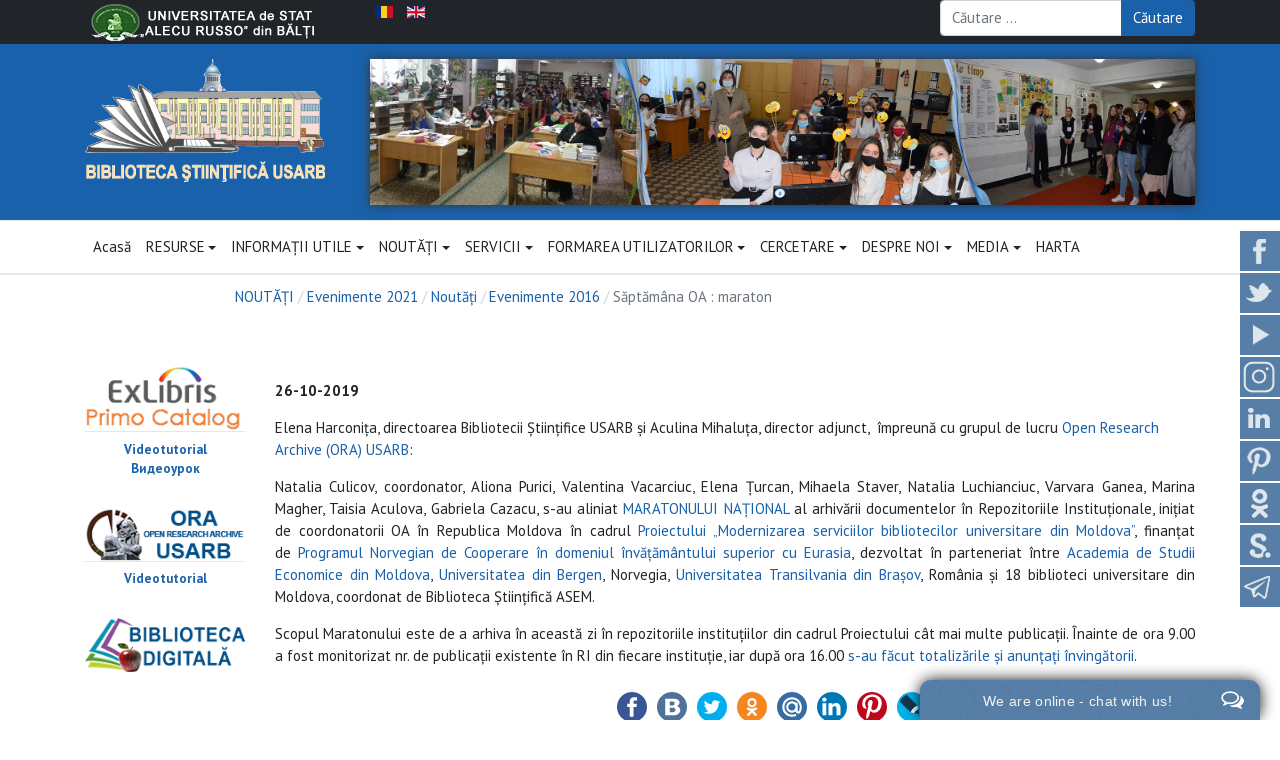

--- FILE ---
content_type: text/html; charset=utf-8
request_url: http://libruniv.usarb.md/index.php?option=com_content&view=article&id=74:saptamana-oa-maraton&catid=127&Itemid=451&lang=ro
body_size: 14133
content:
<!DOCTYPE html>
<html xmlns="http://www.w3.org/1999/xhtml" xml:lang="ro-ro" lang="ro-ro" dir="ltr">

<head>
  
  <meta http-equiv="content-type" content="text/html; charset=utf-8" />
	<meta property="og:type" content="article" />
	<meta property="og:title" content="Săptămâna OA : maraton" />
	<meta property="og:description" content=" 26-10-2019 Elena Harconiţa, directoarea Bibliotecii Ştiinţifice USARB şi Aculina Mihaluţa, director adjunct,  împreună cu grupul de lucru Open Research Archive (ORA) USARB: Natalia Culicov," />
	<meta property="og:url" content="http://libruniv.usarb.md/index.php?option=com_content&amp;amp;view=article&amp;amp;id=74:saptamana-oa-maraton&amp;amp;catid=127&amp;amp;Itemid=451&amp;amp;lang=ro" />
	<meta name="author" content="Super User" />
	<meta name="description" content="Biblioteca Stiintifica a Universitatii de Stat A.Russo din Balti" />
	<meta name="generator" content="Joomla! - Open Source Content Management" />
	<title>Săptămâna OA : maraton</title>
	<link href="/images/favicon3.gif" rel="icon" type="image/x-icon" />
	<link href="http://libruniv.usarb.md/index.php?option=com_search&amp;view=article&amp;id=74:saptamana-oa-maraton&amp;catid=127&amp;Itemid=104&amp;lang=ro&amp;format=opensearch" rel="search" title="Căutare libruniv.usarb.md" type="application/opensearchdescription+xml" />
	<link href="/media/t4/optimize/css/3e264733506c69824af1d3e4a1fbb726.css" rel="stylesheet" type="text/css" />
	<link href="https://fonts.googleapis.com/css?family=PT+Sans%3A400%2C400i%2C700%2C700i" rel="stylesheet" type="text/css" />
	<style type="text/css">
#scrollToTop {
	cursor: pointer;
	font-size: 0.9em;
	position: fixed;
	text-align: center;
	z-index: 9999;
	-webkit-transition: background-color 0.2s ease-in-out;
	-moz-transition: background-color 0.2s ease-in-out;
	-ms-transition: background-color 0.2s ease-in-out;
	-o-transition: background-color 0.2s ease-in-out;
	transition: background-color 0.2s ease-in-out;

	background: #a4adb8;
	color: #ffffff;
	border-radius: 3px;
	padding-left: 12px;
	padding-right: 12px;
	padding-top: 12px;
	padding-bottom: 12px;
	right: 10px; bottom: 50px;
}

#scrollToTop:hover {
	background: #0088cc;
	color: #ffffff;
}

#scrollToTop > img {
	display: block;
	margin: 0 auto;
}/* Multithumb 3.7.3 */
 .multithumb {     margin: 5px;     float: left;  }
.multithumb_blog {    margin: 5px;    float: left; }
 .mtGallery {     margin: 5px;     align: center;     float: none;  }
 .mtCapStyle figcaption {     caption-side: bottom;    font-weight: bold;    color: black;      background-color: #ddd;    text-align:center; }
            .jllikeproSharesContayner a {border-radius: 15px; margin-left: 6px;}
            .jllikeproSharesContayner i {width: 30px;height: 30px;}
            .jllikeproSharesContayner span {height: 30px;line-height: 30px;font-size: 1rem;}
        
            @media screen and (max-width:800px) {
                .jllikeproSharesContayner {position: fixed;right: 0;bottom: 0; z-index: 999999; background-color: #fff!important;width: 100%;}
                .jllikeproSharesContayner .event-container > div {border-radius: 0; padding: 0; display: block;}
                .like .l-count {display:none}
                .jllikeproSharesContayner a {border-radius: 0!important;margin: 0!important;}
                .l-all-count {margin-left: 10px; margin-right: 10px;}
                .jllikeproSharesContayner i {width: 44px!important; border-radius: 0!important;}
                .l-ico {background-position: 50%!important}
                .likes-block_left {text-align:left;}
                .likes-block_right {text-align:right;}
                .likes-block_center {text-align:center;}
                .button_text {display: none;}
            }
            .jj_sl_navigation li a {
			background-color:#567ea6;
			text-align:right;
			color:#ffffff !important;
		}
		.jj_sl_navigation .jj_sprite {
			background-image: url(http://libruniv.usarb.md/media/mod_social_slider/icons/sprite-white.png);
		}.jj_sl_navigation { top:230px;
			}.jj_sl_navigation .jj_sl_custom1 a:hover{
			background-color: #c32aa3;
		 }
		 .jj_sl_navigation .jj_sl_custom2 a:hover{
			background-color: #ed812b;
		 }
		 .jj_sl_navigation .jj_sl_custom3 a:hover{
			background-color: #1a7bba;
		 }
		 .jj_sl_navigation .jj_sl_custom4 a:hover{
			background-color: #2aabee;
		 }
		 .jj_sl_navigation .jj_sl_custom5 a:hover{
			background-color: #000000;
		 }
				.jj_sl_navigation .jj_sprite_custom.jj_custom1 {
					background-image: url(http://libruniv.usarb.md/media/mod_social_slider/icons/inst.png);
				}
				.jj_sl_navigation .jj_sprite_custom.jj_custom2 {
					background-image: url(http://libruniv.usarb.md/media/mod_social_slider/icons/ok.png);
				}
				.jj_sl_navigation .jj_sprite_custom.jj_custom3 {
					background-image: url(http://libruniv.usarb.md/media/mod_social_slider/icons/scribd.png);
				}
				.jj_sl_navigation .jj_sprite_custom.jj_custom4 {
					background-image: url(http://libruniv.usarb.md/media/mod_social_slider/icons/telegram.png);
				}
				.jj_sl_navigation .jj_sprite_custom.jj_custom5 {
					background-image: url(http://libruniv.usarb.md/media/mod_social_slider/icons/icon.png);
				}#carouselbanner-wrp-145 .banneritem .banneritem-inner {border-radius:5px!important;overflow: hidden!important;}#ais_101_wrapper{max-width:2046px;}#ais_101{width:100%;height:auto;}.ari-image-slider-loading #ais_101{height:361px;}
	</style>
	<script type="application/json" class="joomla-script-options new">{"csrf.token":"8525a1b3a22758bb93c371558f02a832","system.paths":{"root":"","base":""}}</script>
	<script src="/media/t4/optimize/js/17c86b02f44ee24a9b5fb2259f7fd0df.js" type="text/javascript"></script>
	<script type="text/javascript">
document.addEvent('domready', function() {
	new Skyline_ScrollToTop({
		'image':		'/images/images/scroll-to-top/scroll-to-top-2.png',
		'text':			'',
		'title':		'Scroll To Top',
		'className':	'scrollToTop',
		'duration':		500,
		'transition':	Fx.Transitions.linear
	});
});            var jllickeproSettings = {
                url : "http://libruniv.usarb.md",
                typeGet : "0",
                enableCounters : 1,
                disableMoreLikes : 0,
                isCategory : 0,
                buttonsContayner : "",
                parentContayner : "div.jllikeproSharesContayner",
            };document.addEventListener('DOMContentLoaded', function(event) { 
	document.getElementById('carouselbanner-wrp-145').style.display = 'block'; // show
});jQuery(function($){ initTooltips(); $("body").on("subform-row-add", initTooltips); function initTooltips (event, container) { container = container || document;$(container).find(".hasTooltip").tooltip({"html": true,"container": "body"});} });jQuery(document).ready(function() { var $ = window.jQueryNivoSlider || jQuery; var opts = {"slices":18,"animSpeed":1000,"controlNav":false,"keyboardNav":false,"pauseOnHover":false,"randomStart":true,"directionNav":false,"directionNavHide":false,"responsive":true}; $("#ais_101").nivoSlider(opts); });
		jQuery(function($) {
			SqueezeBox.initialize({});
			initSqueezeBox();
			$(document).on('subform-row-add', initSqueezeBox);

			function initSqueezeBox(event, container)
			{
				SqueezeBox.assign($(container || document).find('a.modal').get(), {
					parse: 'rel'
				});
			}
		});

		window.jModalClose = function () {
			SqueezeBox.close();
		};

		// Add extra modal close functionality for tinyMCE-based editors
		document.onreadystatechange = function () {
			if (document.readyState == 'interactive' && typeof tinyMCE != 'undefined' && tinyMCE)
			{
				if (typeof window.jModalClose_no_tinyMCE === 'undefined')
				{
					window.jModalClose_no_tinyMCE = typeof(jModalClose) == 'function'  ?  jModalClose  :  false;

					jModalClose = function () {
						if (window.jModalClose_no_tinyMCE) window.jModalClose_no_tinyMCE.apply(this, arguments);
						tinyMCE.activeEditor.windowManager.close();
					};
				}

				if (typeof window.SqueezeBoxClose_no_tinyMCE === 'undefined')
				{
					if (typeof(SqueezeBox) == 'undefined')  SqueezeBox = {};
					window.SqueezeBoxClose_no_tinyMCE = typeof(SqueezeBox.close) == 'function'  ?  SqueezeBox.close  :  false;

					SqueezeBox.close = function () {
						if (window.SqueezeBoxClose_no_tinyMCE)  window.SqueezeBoxClose_no_tinyMCE.apply(this, arguments);
						tinyMCE.activeEditor.windowManager.close();
					};
				}
			}
		};
		
	</script>
	<!--[if IE]><link rel="stylesheet" href="/modules/mod_ariimageslider/mod_ariimageslider/js/themes/nivo-slider.ie.css" type="text/css" /><![endif]-->
	<!--[if lt IE 7]><link rel="stylesheet" href="/modules/mod_ariimageslider/mod_ariimageslider/js/themes/square/style.ie6.css" type="text/css" /><![endif]-->
	<!--[if IE]><link rel="stylesheet" href="/modules/mod_ariimageslider/mod_ariimageslider/js/themes/square/style.ie.css" type="text/css" /><![endif]-->
	<!--[if lt IE 8]><style type="text/css">BODY #ais_101_wrapper,BODY #ais_101{width:2046px;height:361px;}</style><![endif]-->


  <!--[if lt IE 9]>
    <script src="/media/jui/js/html5.js"></script>
  <![endif]-->
  <meta name="viewport"  content="width=device-width, initial-scale=1, maximum-scale=1, user-scalable=yes"/>
  <style  type="text/css">
    @-webkit-viewport   { width: device-width; }
    @-moz-viewport      { width: device-width; }
    @-ms-viewport       { width: device-width; }
    @-o-viewport        { width: device-width; }
    @viewport           { width: device-width; }
  </style>
  <meta name="HandheldFriendly" content="true"/>
  <meta name="apple-mobile-web-app-capable" content="YES"/>
  <!-- //META FOR IOS & HANDHELD -->
  



<script>
  (function(i,s,o,g,r,a,m){i['GoogleAnalyticsObject']=r;i[r]=i[r]||function(){
  (i[r].q=i[r].q||[]).push(arguments)},i[r].l=1*new Date();a=s.createElement(o),
  m=s.getElementsByTagName(o)[0];a.async=1;a.src=g;m.parentNode.insertBefore(a,m)
  })(window,document,'script','//www.google-analytics.com/analytics.js','ga');

  ga('create', 'UA-56204454-5', 'libruniv.usarb.md');
  ga('send', 'pageview');

</script>
<!-- Universal Google Analytics Plugin by PB Web Development -->


</head>

<body class="site-default navigation-default theme-default layout-model1 nav-breakpoint-sm com_content view-article item-451">
  
  <div class="t4-offcanvas" data-offcanvas-options='{"modifiers":"left,overlay"}' id="off-canvas-left" role="complementary" style="display:none;">
	<div class="t4-off-canvas-header">
		<h3>Sidebar Menu</h3>
		<button type="button" class="close js-offcanvas-close" data-dismiss="modal" aria-hidden="true">×</button>
	</div>

	
</div>

  <div class="t4-wrapper">
    <div class="t4-content">
      <div class="t4-content-inner">
        
<div id="t4-header-1" class="t4-section  t4-header-1  t4-palette-dark" role="header">
<div class="t4-section-inner container"><div class="t4-row row">
<div class="t4-col usarb col-sm col-md-3">


<div class="custom"  >
	<div><a href="http://www.usarb.md" target="_blank" rel="noopener noreferrer"><img src="/images/logo/USARB-luni.png" alt="" style="margin: 2px;" /></a></div></div>

</div>
<div class="t4-col language-switcher col-sm col-md-6">
<div class="t4-module module " id="Mod87"><div class="module-inner"><div class="module-ct"><div class="mod-languages">

	<ul class="lang-inline" dir="ltr">
									<li class="lang-active">
			<a href="http://libruniv.usarb.md/index.php?option=com_content&view=article&id=74:saptamana-oa-maraton&catid=127&Itemid=451&lang=ro">
												<img src="/media/mod_languages/images/ro_ro.gif" alt="Română (RO)" title="Română (RO)" />										</a>
			</li>
								<li>
			<a href="/index.php?option=com_content&amp;view=category&amp;id=183&amp;Itemid=473&amp;lang=en">
												<img src="/media/mod_languages/images/en.gif" alt="English (UK)" title="English (UK)" />										</a>
			</li>
				</ul>

</div>
</div></div></div>
</div>
<div class="t4-col search col-sm">
<div class="mod-search search ">
	<form action="/index.php?option=com_content&amp;view=category&amp;id=183&amp;Itemid=451&amp;lang=ro" method="post">
		<div class="input-group"><input name="searchword" id="mod-search-searchword99" class="form-control" type="search" placeholder="Căutare ..."><span class="input-group-append"><button class="btn btn-primary" onclick="this.form.searchword.focus();">Căutare</button></span></div>		<input type="hidden" name="option" value="com_search">
		<input type="hidden" name="task" value="search">
		<input type="hidden" name="Itemid" value="104">
	</form>
</div>

</div>
</div></div>
</div>

<div id="t4-header" class="t4-section  t4-header  t4-palette-blue" role="header">
<div class="t4-section-inner container"><div class="t4-row row">
<div class="t4-col logo col-sm col-md-3">
<div class="navbar-brand logo-image">
    <a href="/index.php" title="BS USARB">
        	
          <img class="logo-img" src="/images/logo/bsusarb8.gif" alt="BS USARB" />
    
    </a>
  </div>

</div>
<div class="t4-col ari-image-slider col-sm col-md-9 d-none d-sm-none d-md-block d-lg-block d-xl-block">
<div id="ais_101_wrapper" class="ari-image-slider-wrapper ari-image-slider-loading ari-is-theme-square">
	<div id="ais_101" class="ari-image-slider nivoSlider">
						<a href="/images/slider/001.jpg" target="_self" class="modal">
				<img src="/images/slider/001.jpg" alt="" title="" class="imageslider-item" width="2046" height="361" />
					</a>
								<a href="/images/slider/002.png" target="_self" class="modal">
				<img src="/images/slider/002.png" alt="" title="" class="imageslider-item" width="2046" height="361" style="display:none" />
					</a>
								<a href="/images/slider/003.png" target="_self" class="modal">
				<img src="/images/slider/003.png" alt="" title="" class="imageslider-item" width="2046" height="361" style="display:none" />
					</a>
								<a href="/images/slider/004.png" target="_self" class="modal">
				<img src="/images/slider/004.png" alt="" title="" class="imageslider-item" width="2046" height="361" style="display:none" />
					</a>
								<a href="/images/slider/005.png" target="_self" class="modal">
				<img src="/images/slider/005.png" alt="" title="" class="imageslider-item" width="2046" height="361" style="display:none" />
					</a>
								<a href="/images/slider/006.png" target="_self" class="modal">
				<img src="/images/slider/006.png" alt="" title="" class="imageslider-item" width="2046" height="361" style="display:none" />
					</a>
								<a href="/images/slider/007.png" target="_self" class="modal">
				<img src="/images/slider/007.png" alt="" title="" class="imageslider-item" width="2046" height="361" style="display:none" />
					</a>
								<a href="/images/slider/008.png" target="_self" class="modal">
				<img src="/images/slider/008.png" alt="" title="" class="imageslider-item" width="2046" height="361" style="display:none" />
					</a>
								<a href="/images/slider/009.png" target="_self" class="modal">
				<img src="/images/slider/009.png" alt="" title="" class="imageslider-item" width="2046" height="361" style="display:none" />
					</a>
								<a href="/images/slider/010.png" target="_self" class="modal">
				<img src="/images/slider/010.png" alt="" title="" class="imageslider-item" width="2046" height="361" style="display:none" />
					</a>
								<a href="/images/slider/011.png" target="_self" class="modal">
				<img src="/images/slider/011.png" alt="" title="" class="imageslider-item" width="2046" height="361" style="display:none" />
					</a>
								<a href="/images/slider/012.png" target="_self" class="modal">
				<img src="/images/slider/012.png" alt="" title="" class="imageslider-item" width="2046" height="361" style="display:none" />
					</a>
								<a href="/images/slider/013.png" target="_self" class="modal">
				<img src="/images/slider/013.png" alt="" title="" class="imageslider-item" width="2046" height="361" style="display:none" />
					</a>
								<a href="/images/slider/014.png" target="_self" class="modal">
				<img src="/images/slider/014.png" alt="" title="" class="imageslider-item" width="2046" height="361" style="display:none" />
					</a>
								<a href="/images/slider/015.png" target="_self" class="modal">
				<img src="/images/slider/015.png" alt="" title="" class="imageslider-item" width="2046" height="361" style="display:none" />
					</a>
								<a href="/images/slider/016.png" target="_self" class="modal">
				<img src="/images/slider/016.png" alt="" title="" class="imageslider-item" width="2046" height="361" style="display:none" />
					</a>
								<a href="/images/slider/017.png" target="_self" class="modal">
				<img src="/images/slider/017.png" alt="" title="" class="imageslider-item" width="2046" height="361" style="display:none" />
					</a>
								<a href="/images/slider/018.png" target="_self" class="modal">
				<img src="/images/slider/018.png" alt="" title="" class="imageslider-item" width="2046" height="361" style="display:none" />
					</a>
								<a href="/images/slider/019.png" target="_self" class="modal">
				<img src="/images/slider/019.png" alt="" title="" class="imageslider-item" width="2046" height="361" style="display:none" />
					</a>
								<a href="/images/slider/020.png" target="_self" class="modal">
				<img src="/images/slider/020.png" alt="" title="" class="imageslider-item" width="2046" height="361" style="display:none" />
					</a>
				
	</div>
	</div>
</div>
</div></div>
</div>

<div id="t4-mainnav" class="t4-section  t4-mainnav  border-top border-bottom  t4-palette-light" role="mainnav">
<div class="t4-section-inner container"><div class="t4-navbar">
  
<nav class="navbar navbar-expand-sm">
<button class="navbar-toggler" type="button" data-toggle="collapse" data-target="#t4-megamenu-mainmenu-ro-ro" aria-expanded="false" aria-label="Toggle navigation" style="display: none;">
    <i class="fa fa-bars toggle-bars"></i>
</button>
	<div id="t4-megamenu-mainmenu-ro-ro" class="t4-megamenu collapse navbar-collapse elastic animate mm_click" data-duration="400">

<ul class="nav navbar-nav level0"  itemscope="itemscope" itemtype="http://www.schema.org/SiteNavigationElement">
<li class="nav-item default" data-id="104" itemprop="name" data-level="1"><a href="/index.php?option=com_content&amp;view=article&amp;id=49&amp;Itemid=104&amp;lang=ro" class="nav-link">Acasă</a></li><li class="nav-item dropdown mega parent" data-id="306" itemprop="name" data-level="1" data-align="left"><a href="#" class="nav-header  nav-link dropdown-toggle" data-toggle = "dropdown">RESURSE<i class="item-caret"></i></a>

<div class="dropdown-menu mega-dropdown-menu">
	<div class="mega-dropdown-inner">
	
			<div class="row">
																																	<div class="mega-sub-1 col-12">
						<div class="mega-col-nav">
							<div class="mega-inner">
																
<ul class="mega-nav level11">
<li class="nav-item" data-id="307"><a href="http://5.32.174.28:8991/F" class="nav-link" target="_blank" rel="noopener noreferrer">Catalog electronic</a></li><li class="nav-item" data-id="308"><a href="http://dspace.usarb.md:8080/jspui/" class="nav-link" target="_blank" rel="noopener noreferrer">ORA USARB</a></li><li class="nav-item" data-id="309"><a href="http://digitalbib.usarb.md:4000/home" class="nav-link" target="_blank" rel="noopener noreferrer">Biblioteca Digitală</a></li><li class="nav-item" data-id="310"><a href="/index.php?option=com_content&amp;view=article&amp;id=1963&amp;Itemid=310&amp;lang=ro" class="nav-link">Baze de date</a></li><li class="nav-item" data-id="311"><a href="/index.php?option=com_content&amp;view=article&amp;id=18&amp;Itemid=311&amp;lang=ro" class="nav-link">Reviste USARB</a></li><li class="nav-item" data-id="312"><a href="/index.php?option=com_content&amp;view=category&amp;layout=blog&amp;id=32&amp;Itemid=312&amp;lang=ro" class="nav-link">e-Resurse</a></li><li class="nav-item" data-id="238"><a href="/index.php?option=com_content&amp;view=category&amp;layout=blog&amp;id=23&amp;Itemid=238&amp;lang=ro" class="nav-link">Colecţii</a></li><li class="nav-item" data-id="408"><a href="/index.php?option=com_content&amp;view=article&amp;id=1338&amp;Itemid=408&amp;lang=ro" class="nav-link">Donatori</a></li></ul>
							</div>
						</div>
					</div>
																	</div>
		
	</div>
</div>
</li>
<li class="nav-item dropdown mega parent" data-id="113" itemprop="name" data-level="1" data-align="left"><a href="#" class="nav-header  nav-link dropdown-toggle" data-toggle = "dropdown">INFORMAȚII UTILE<i class="item-caret"></i></a>

<div class="dropdown-menu mega-dropdown-menu" style="width: 290px;">
	<div class="mega-dropdown-inner">
	
			<div class="row">
																																	<div class="mega-sub-1 col-12">
						<div class="mega-col-nav">
							<div class="mega-inner">
																
<ul class="mega-nav level11">
<li class="nav-item" data-id="313"><a href="/index.php?option=com_content&amp;view=article&amp;id=57&amp;Itemid=313&amp;lang=ro" class="nav-link">Contact</a></li><li class="nav-item" data-id="114"><a href="/index.php?option=com_content&amp;view=article&amp;id=5&amp;Itemid=114&amp;lang=ro" class="nav-link">Program</a></li><li class="nav-item" data-id="344"><a href="/index.php?option=com_content&amp;view=article&amp;id=100&amp;Itemid=344&amp;lang=ro" class="nav-link">Ghid de orientare</a></li><li class="nav-item" data-id="236"><a href="/index.php?option=com_content&amp;view=article&amp;id=38&amp;Itemid=236&amp;lang=ro" class="nav-link">Regulament</a></li><li class="nav-item" data-id="314"><a href="/index.php?option=com_content&amp;view=article&amp;id=33&amp;Itemid=314&amp;lang=ro" class="nav-link">Nomenclatorul serviciilor cu plată</a></li><li class="nav-item" data-id="315"><a href="/index.php?option=com_content&amp;view=article&amp;id=37&amp;Itemid=315&amp;lang=ro" class="nav-link">Securitatea datelor personale</a></li><li class="nav-item" data-id="220"><a href="/index.php?option=com_content&amp;view=article&amp;id=32&amp;Itemid=220&amp;lang=ro" class="nav-link">Recuperarea documentelor pierdute</a></li></ul>
							</div>
						</div>
					</div>
																	</div>
		
	</div>
</div>
</li>
<li class="nav-item dropdown mega parent" data-id="115" itemprop="name" data-level="1" data-align="left"><a href="#" class="nav-header  nav-link dropdown-toggle" data-toggle = "dropdown">NOUTĂŢI<i class="item-caret"></i></a>

<div class="dropdown-menu mega-dropdown-menu">
	<div class="mega-dropdown-inner">
	
			<div class="row">
																																	<div class="mega-sub-1 col-12">
						<div class="mega-col-nav">
							<div class="mega-inner">
																
<ul class="mega-nav level11">
<li class="nav-item" data-id="116"><a href="/index.php?option=com_content&amp;view=article&amp;id=49&amp;Itemid=116&amp;lang=ro" class="nav-link">Evenimente</a></li><li class="nav-item" data-id="193"><a href="/index.php?option=com_content&amp;view=article&amp;id=1746&amp;Itemid=193&amp;lang=ro" class="nav-link">Buletinul Achiziţii recente</a></li><li class="nav-item" data-id="414"><a href="/index.php?option=com_content&amp;view=article&amp;id=626&amp;Itemid=414&amp;lang=ro" class="nav-link">Expoziţii informative</a></li><li class="nav-item" data-id="231"><a href="/index.php?option=com_content&amp;view=article&amp;id=327&amp;Itemid=231&amp;lang=ro" class="nav-link">Expoziţii tematice</a></li><li class="nav-item" data-id="222"><a href="/index.php?option=com_content&amp;view=article&amp;id=34&amp;Itemid=222&amp;lang=ro" class="nav-link">Reviste curente</a></li></ul>
							</div>
						</div>
					</div>
																	</div>
		
	</div>
</div>
</li>
<li class="nav-item dropdown mega parent" data-id="183" itemprop="name" data-level="1" data-align="left"><a href="#" class="nav-header  nav-link dropdown-toggle" data-toggle = "dropdown">SERVICII<i class="item-caret"></i></a>

<div class="dropdown-menu mega-dropdown-menu " style="width: 290px;">
	<div class="mega-dropdown-inner">
	
			<div class="row">
																																	<div class="mega-sub-1 col-12 col-md">
						<div class="mega-col-nav">
							<div class="mega-inner">
																
<ul class="mega-nav level11">
<li class="nav-item" data-id="321"><a href="/index.php?option=com_content&amp;view=article&amp;id=60&amp;Itemid=321&amp;lang=ro" class="nav-link">Servicii electronice</a></li><li class="nav-item" data-id="218"><a href="/index.php?option=com_content&amp;view=article&amp;id=30&amp;Itemid=218&amp;lang=ro" class="nav-link">Împrumut la domiciliu</a></li><li class="nav-item" data-id="219"><a href="/index.php?option=com_content&amp;view=article&amp;id=31&amp;Itemid=219&amp;lang=ro" class="nav-link">Consultare în săli de lectură</a></li><li class="nav-item" data-id="334"><a href="/index.php?option=com_content&amp;view=article&amp;id=66&amp;Itemid=334&amp;lang=ro" class="nav-link">Livrarea de documente</a></li><li class="nav-item" data-id="239"><a href="/index.php?option=com_content&amp;view=article&amp;id=62&amp;Itemid=239&amp;lang=ro" class="nav-link">Publicare on-line</a></li><li class="nav-item" data-id="322"><a href="/index.php?option=com_content&amp;view=article&amp;id=61&amp;Itemid=322&amp;lang=ro" class="nav-link">Informare bibliografică</a></li><li class="nav-item" data-id="184"><a href="/index.php?option=com_content&amp;view=article&amp;id=1560&amp;Itemid=184&amp;lang=ro" class="nav-link">Diseminarea selectivă a informaţiei</a></li><li class="nav-item" data-id="415"><a href="/index.php?option=com_rsform&amp;view=rsform&amp;formId=8&amp;Itemid=415&amp;lang=ro" class="nav-link">Servirea diferenţiată a conducerii</a></li><li class="nav-item" data-id="234"><a href="/index.php?option=com_content&amp;view=article&amp;id=36&amp;Itemid=234&amp;lang=ro" class="nav-link">Servicii bibliometrice</a></li><li class="nav-item" data-id="191"><a href="/index.php?option=com_content&amp;view=article&amp;id=27&amp;Itemid=191&amp;lang=ro" class="nav-link">Întreabă bibliotecarul</a></li><li class="nav-item" data-id="192"><a href="/index.php?option=com_content&amp;view=article&amp;id=1576&amp;Itemid=192&amp;lang=ro" class="nav-link">Propuneri pentru achiziţie</a></li><li class="nav-item" data-id="324"><a href="/index.php?option=com_content&amp;view=article&amp;id=64&amp;Itemid=324&amp;lang=ro" class="nav-link">Activităţi infodocumentare</a></li><li class="nav-item" data-id="325"><a href="/index.php?option=com_content&amp;view=article&amp;id=65&amp;Itemid=325&amp;lang=ro" class="nav-link">Servicii netradiţionale</a></li></ul>
							</div>
						</div>
					</div>
																	</div>
		
	</div>
</div>
</li>
<li class="nav-item dropdown parent" data-id="514" itemprop="name" data-level="1"><a href="#" class="nav-header  nav-link dropdown-toggle" data-toggle = "dropdown">FORMAREA UTILIZATORILOR<i class="item-caret"></i></a>
<div class="dropdown-menu level1"><div class="dropdown-menu-inner"><ul><li class="nav-item" data-id="516" itemprop="name" data-level="2"><a href="http://tinread.usarb.md:8888/tinread/fulltext/bib_usarb/sci_libr.pdf" class="dropdown-item" target="_blank" rel="noopener noreferrer">Cartea de vizită</a></li><li class="nav-item" data-id="517" itemprop="name" data-level="2"><a href="http://www.libruniv.usarb.md/index.php?option=com_allvideoshare&amp;view=video&amp;Itemid=425&amp;slg=cunoaste-biblioteca-2025&amp;lang=ro" class="dropdown-item">Cunoaşte Biblioteca</a></li><li class="nav-item" data-id="460" itemprop="name" data-level="2"><a href="/index.php?option=com_content&amp;view=article&amp;id=39&amp;Itemid=460&amp;lang=ro" class=" dropdown-item">Bazele Culturii Informaţiei</a></li><li class="nav-item" data-id="458" itemprop="name" data-level="2"><a href="/index.php?option=com_content&amp;view=article&amp;id=84&amp;Itemid=458&amp;lang=ro" class=" dropdown-item">Ghiduri / Tutoriale</a></li><li class="nav-item" data-id="462" itemprop="name" data-level="2"><a href="/index.php?option=com_content&amp;view=article&amp;id=151&amp;Itemid=462&amp;lang=ro" class=" dropdown-item">Noul utilizator</a></li><li class="nav-item" data-id="515" itemprop="name" data-level="2"><a href="/index.php?option=com_content&amp;view=article&amp;id=26&amp;Itemid=515&amp;lang=ro" class=" dropdown-item">Materiale promoţionale</a></li></ul></div></div></li><li class="nav-item dropdown mega parent" data-id="335" itemprop="name" data-level="1" data-align="left"><a href="#" class="nav-header  nav-link dropdown-toggle" data-toggle = "dropdown">CERCETARE<i class="item-caret"></i></a>

<div class="dropdown-menu mega-dropdown-menu">
	<div class="mega-dropdown-inner">
	
			<div class="row">
																																	<div class="mega-sub-1 col-12">
						<div class="mega-col-nav">
							<div class="mega-inner">
																
<ul class="mega-nav level11">
<li class="nav-item" data-id="338"><a href="/index.php?option=com_content&amp;view=article&amp;id=78&amp;Itemid=338&amp;lang=ro" class="nav-link">Activităţi ştiinţifice</a></li><li class="nav-item" data-id="336"><a href="/index.php?option=com_content&amp;view=category&amp;layout=blog&amp;id=24&amp;Itemid=336&amp;lang=ro" class="nav-link">Activitate editorială</a></li><li class="nav-item" data-id="337"><a href="/index.php?option=com_content&amp;view=category&amp;layout=blog&amp;id=46&amp;Itemid=337&amp;lang=ro" class="nav-link">Centrul biblioteconomic</a></li><li class="nav-item" data-id="343"><a href="https://cbdbsusarb.blogspot.com/" class="nav-link" target="_blank" rel="noopener noreferrer">Blog CBD</a></li></ul>
							</div>
						</div>
					</div>
																	</div>
		
	</div>
</div>
</li>
<li class="nav-item dropdown mega parent" data-id="189" itemprop="name" data-level="1" data-align="left"><a href="#" class="nav-header  nav-link dropdown-toggle" data-toggle = "dropdown">DESPRE NOI<i class="item-caret"></i></a>

<div class="dropdown-menu mega-dropdown-menu" style="width: 290px;">
	<div class="mega-dropdown-inner">
	
			<div class="row">
																																	<div class="mega-sub-1 col-12">
						<div class="mega-col-nav">
							<div class="mega-inner">
																
<ul class="mega-nav level11">
<li class="nav-item" data-id="263"><a href="/index.php?option=com_content&amp;view=category&amp;layout=blog&amp;id=52&amp;Itemid=263&amp;lang=ro" class="nav-link">Biblioteca în timp</a></li><li class="nav-item" data-id="409"><a href="/index.php?option=com_content&amp;view=article&amp;id=431&amp;Itemid=409&amp;lang=ro" class="nav-link">Rapoarte anuale</a></li><li class="nav-item" data-id="345"><a href="/index.php?option=com_content&amp;view=article&amp;id=108&amp;Itemid=345&amp;lang=ro" class="nav-link">Organigrama</a></li><li class="nav-item" data-id="363"><a href="/index.php?option=com_content&amp;view=article&amp;id=117&amp;Itemid=363&amp;lang=ro" class="nav-link">Strategii, politici, regulamente</a></li><li class="nav-item" data-id="346"><a href="/index.php?option=com_content&amp;view=article&amp;id=109&amp;Itemid=346&amp;lang=ro" class="nav-link">Proiecte</a></li><li class="nav-item" data-id="418"><a href="/index.php?option=com_content&amp;view=article&amp;id=744&amp;Itemid=418&amp;lang=ro" class="nav-link">Formare profesională</a></li><li class="nav-item" data-id="397"><a href="https://bsusarbprofesional.blogspot.md/" class="nav-link" target="_blank" rel="noopener noreferrer">Blog Profesional</a></li></ul>
							</div>
						</div>
					</div>
																	</div>
		
	</div>
</div>
</li>
<li class="nav-item dropdown mega parent" data-id="412" itemprop="name" data-level="1" data-align="left"><a href="#" class="nav-header  nav-link dropdown-toggle" data-toggle = "dropdown">MEDIA<i class="item-caret"></i></a>

<div class="dropdown-menu mega-dropdown-menu">
	<div class="mega-dropdown-inner">
	
			<div class="row">
																																	<div class="mega-sub-1 col-12">
						<div class="mega-col-nav">
							<div class="mega-inner">
																
<ul class="mega-nav level11">
<li class="nav-item" data-id="426"><a href="/index.php?option=com_content&amp;view=article&amp;id=516&amp;Itemid=426&amp;lang=ro" class="nav-link">Despre Bibliotecă</a></li><li class="nav-item" data-id="427"><a href="/index.php?option=com_content&amp;view=article&amp;id=820&amp;Itemid=427&amp;lang=ro" class="nav-link">Video tutoriale</a></li><li class="nav-item" data-id="425"><a href="/index.php?option=com_content&amp;view=article&amp;id=816&amp;Itemid=425&amp;lang=ro" class="nav-link">Video spoturi</a></li><li class="nav-item" data-id="440"><a href="/index.php?option=com_content&amp;view=article&amp;id=1007&amp;Itemid=440&amp;lang=ro" class="nav-link">Clubul Cărţii</a></li></ul>
							</div>
						</div>
					</div>
																	</div>
		
	</div>
</div>
</li>
<li class="nav-item" data-id="161" itemprop="name" data-level="1"><a href="/index.php?option=com_xmap&amp;view=html&amp;id=1&amp;Itemid=161&amp;lang=ro" title="Harta site" class="nav-link">HARTA</a></li></ul></div>
</nav>

  <span id="triggerButton" class="btn js-offcanvas-trigger t4-offcanvas-toggle d-sm-none" data-offcanvas-trigger="off-canvas-left"><i class="fa fa-bars toggle-bars"></i></span>

</div></div>
</div>

<div id="t4-header-calameo" class="t4-section  t4-header-calameo" role="header">
<div class="t4-section-inner container">

<div class="custom"  >
	</div>
</div>
</div>

<div id="t4-header-misiune" class="t4-section  t4-header-misiune  d-none d-sm-none d-md-none d-lg-block d-xl-block" role="header"><div class="bg-overlay bg-overlay-image">&nbsp;</div>
<div class="t4-section-inner container"><div class="t4-module module " id="Mod0"><div class="module-inner"><div class="module-ct">

<div class="custom"  >
	</div>
</div></div></div></div>
</div>

<div id="t4-eveniment" class="t4-section  t4-eveniment" role="eveniment">
<div class="t4-section-inner container"><div class="t4-module module " id="Mod0"><div class="module-inner"><div class="module-ct">

<div class="custom"  >
	</div>
</div></div></div></div>
</div>

<div id="t4-breadcrumbs" class="t4-section  t4-breadcrumbs" role="breadcrumbs">
<div class="t4-section-inner container">    <ul itemscope itemtype="https://schema.org/BreadcrumbList" class="breadcrumb" style='padding-left: 150px;'>
        
                <li itemprop="itemListElement" itemscope itemtype="https://schema.org/ListItem" class="breadcrumb-item">
                <a itemprop="item" href="/index.php?option=com_content&amp;view=article&amp;id=49&amp;Itemid=446&amp;lang=ro" class="pathway"><span itemprop="name">NOUTĂŢI</span></a>                        <span class="divider">
                             <img src="/media/system/images/arrow.png" alt="" />                         </span>
                                                    <meta itemprop="position" content="1">
            </li>
                    <li itemprop="itemListElement" itemscope itemtype="https://schema.org/ListItem" class="breadcrumb-item">
                <a itemprop="item" href="/index.php?option=com_content&amp;view=category&amp;id=183&amp;Itemid=451&amp;lang=ro" class="pathway"><span itemprop="name">Evenimente 2021</span></a>                        <span class="divider">
                             <img src="/media/system/images/arrow.png" alt="" />                         </span>
                                                    <meta itemprop="position" content="2">
            </li>
                    <li itemprop="itemListElement" itemscope itemtype="https://schema.org/ListItem" class="breadcrumb-item">
                <a itemprop="item" href="/index.php?option=com_content&amp;view=category&amp;id=27&amp;Itemid=451&amp;lang=ro" class="pathway"><span itemprop="name">Noutăţi</span></a>                        <span class="divider">
                             <img src="/media/system/images/arrow.png" alt="" />                         </span>
                                                    <meta itemprop="position" content="3">
            </li>
                    <li itemprop="itemListElement" itemscope itemtype="https://schema.org/ListItem" class="breadcrumb-item">
                <a itemprop="item" href="/index.php?option=com_content&amp;view=category&amp;id=127&amp;Itemid=451&amp;lang=ro" class="pathway"><span itemprop="name">Evenimente 2016</span></a>                        <span class="divider">
                             <img src="/media/system/images/arrow.png" alt="" />                         </span>
                                                    <meta itemprop="position" content="4">
            </li>
                    <li itemprop="itemListElement" itemscope itemtype="https://schema.org/ListItem" class="active breadcrumb-item">
                <span itemprop="name">Săptămâna OA : maraton</span>                <meta itemprop="position" content="5">
            </li>
        </ul></div>
</div>

<div id="t4-main-body" class="t4-section  t4-main-body" role="main">
<div class="t4-section-inner container"><div class="t4-row row">
<div class="t4-col component col-md">
<div id="system-message-container">
	</div>
<div class="com-content-article item-page" itemscope itemtype="https://schema.org/Article">
	<meta itemprop="inLanguage" content="ro-RO">

	
	
		
	
	
				
		
	
	
		
	
			
		
	
	<div itemprop="articleBody" class="com-content-article__body">
		<p><strong>26-10-2019</strong></p>
<p><span style="text-align: justify;">Elena Harconiţa, directoarea Bibliotecii Ştiinţifice USARB şi Aculina Mihaluţa, director adjunct,&nbsp; împreună cu grupul de lucru </span><a href="http://dspace.usarb.md:8080/jspui/" target="_blank" rel="noopener noreferrer" style="text-align: justify;">Open Research Archive (ORA) USARB</a><span style="text-align: justify;">:</span></p>
<p style="text-align: justify;">Natalia Culicov, coordonator, Aliona Purici, Valentina Vacarciuc, Elena Ţurcan, Mihaela Staver, Natalia Luchianciuc, Varvara Ganea, Marina Magher, Taisia Aculova, Gabriela Cazacu, s-au aliniat <a href="https://eifloamoldova.wordpress.com/2016/10/19/actiuni-in-cadrul-saptamanii-internationale-a-accesului-deschis-2016/" target="_blank" rel="noopener noreferrer">MARATONULUI NAȚIONAL</a> al arhivării documentelor în Repozitoriile Instituţionale, iniţiat de coordonatorii OA în Republica Moldova în cadrul <a href="https://newinformationservices.wordpress.com/" target="_blank" rel="noopener noreferrer">Proiectului „Modernizarea serviciilor bibliotecilor universitare din Moldova”</a>, finanţat de&nbsp;<a href="http://siu.no/eng/Programme-information/Cooperation-outside-the-EU/Eurasia-Programme" target="_blank" rel="noopener noreferrer">Programul Norvegian de Cooperare în domeniul învăţământului superior cu Eurasia</a>, dezvoltat în parteneriat între&nbsp;<a href="http://www.ase.md/" target="_blank" rel="noopener noreferrer">Academia de Studii Economice din Moldova</a>, <a href="http://www.uib.no/en" target="_blank" rel="noopener noreferrer">Universitatea din Bergen</a>, Norvegia,&nbsp;<a href="http://www.unitbv.ro/" target="_blank" rel="noopener noreferrer">Universitatea Transilvania din Braşov</a>, România şi 18 biblioteci universitare din Moldova, coordonat de Biblioteca Ştiinţifică ASEM.</p>
<p style="text-align: justify;">Scopul Maratonului este de a arhiva în această zi în repozitoriile instituţiilor din cadrul Proiectului cât mai multe publicaţii. Înainte de ora 9.00 a fost monitorizat nr. de publicaţii existente în RI din fiecare instituţie, iar după ora 16.00 <a href="/maraton.pdf" target="_blank" rel="noopener noreferrer">s-au făcut totalizările&nbsp;şi anunţaţi învingătorii</a>.</p> 				<div class="jllikeproSharesContayner jllikepro_74">
				<input type="hidden" class="link-to-share" id="link-to-share-74" value="http://libruniv.usarb.md/index.php?option=com_content&amp;view=article&amp;id=74:saptamana-oa-maraton&amp;catid=127&amp;Itemid=451&amp;lang=ro"/>
				<input type="hidden" class="share-title" id="share-title-74" value="Săptămâna OA : maraton"/>
				<input type="hidden" class="share-image" id="share-image-74" value=""/>
				<input type="hidden" class="share-desc" id="share-desc-74" value=" 26-10-2019 Elena Harconiţa, directoarea Bibliotecii Ştiinţifice USARB şi Aculina Mihaluţa, director adjunct,  împreună cu grupul de lucru Open Research Archive (ORA) USARB: Natalia Culicov,"/>
				<input type="hidden" class="share-id" value="74"/>
				<div class="event-container" >
				<div class="likes-block_right">					<a title="FaceBook" class="like l-fb" id="l-fb-74">
					<i class="l-ico"></i>
					<span class="l-count"></span>
					</a>					<a title="Vkontakte" class="like l-vk" id="l-vk-74">
					<i class="l-ico"></i>
					<span class="l-count"></span>
					</a>					<a title="Twitter" class="like l-tw" id="l-tw-74">
					<i class="l-ico"></i>
					<span class="l-count"></span>
					</a>					<a title="Odnoklassniki" class="like l-ok" id="l-ok-74">
					<i class="l-ico"></i>
					<span class="l-count"></span>
					</a>					<a title="Moi Mir" class="like l-ml" id="l-ml-74">
					<i class="l-ico"></i>
					<span class="l-count"></span>
					</a>					<a title="LinkedIn" class="like l-ln" id="l-ln-74">
					<i class="l-ico"></i>
					<span class="l-count"></span>
					</a>					<a title="Pinterest" class="like l-pinteres" id="l-pinteres-74">
					<i class="l-ico"></i>
					<span class="l-count"></span>
					</a>					<a title="LiveJournal" class="like l-lj" id="l-lj-74">
					<i class="l-ico"></i>
					<span class="l-count"></span>
					</a>					<a title="Blogger" class="like l-bl" id="l-bl-74">
					<i class="l-ico"></i>
					<span class="l-count"></span>
					</a>					<a title="Weibo" class="like l-wb" id="l-wb-74">
					<i class="l-ico"></i>
					<span class="l-count"></span>
					</a>					<a title="Telegram" class="like l-tl" id="l-tl-74">
					<i class="l-ico"></i>
					<span class="l-count"></span>
					</a>					<a title="WhatsApp" class="like l-wa" id="l-wa-74">
					<i class="l-ico"></i>
					<span class="l-count"></span>
					</a>					<a title="Viber" class="like l-vi" id="l-vi-74">
					<i class="l-ico"></i>
					<span class="l-count"></span>
					</a>					<a title="All Likes count" class="l-all" id="l-all-74">
					<i class="l-ico"></i>
					<span class="l-count l-all-count" id="l-all-count-74">0</span>
					</a>					</div>
				</div>
			</div>	</div>

						<dl class="article-info text-muted">

	
		<dt class="article-info-term">
					</dt>

		
		
		
		
					<dd class="published">
	<span class="fa fa-calendar" aria-hidden="true"></span>
	<time datetime="2016-10-26T11:35:22+03:00" itemprop="datePublished">
		Publicat: 26 Octombrie 2016	</time>
</dd>
		
	
			
		
			</dl>
		
									<ul class="tags list-inline">
																	<li class="list-inline-item tag-19 tag-list0" itemprop="keywords">
					<a href="/index.php?option=com_tags&amp;view=tag&amp;id=19:proiect-mdnoro&amp;lang=ro" class="label label-info">
						Proiect MDNORO					</a>
				</li>
																				<li class="list-inline-item tag-21 tag-list1" itemprop="keywords">
					<a href="/index.php?option=com_tags&amp;view=tag&amp;id=21:open-access-2016&amp;lang=ro" class="label label-info">
						Open Access 2016					</a>
				</li>
						</ul>
			
	
				
		
	
		</div>

</div>
<div class="t4-col sidebar-l col-sm col-md-2 order-md-first">
<div class="t4-module module " id="Mod173"><div class="module-inner"><div class="module-ct"><div class="bannergroup">

	<div class="banneritem">
																																																																			<a
							href="/index.php?option=com_banners&amp;task=click&amp;id=6&amp;lang=ro" target="_blank" rel="noopener noreferrer"
							title="ExLibris Primo catalog">
							<img
								src="http://libruniv.usarb.md/images/banners/meniu-vertical/primo_catalog.png"
								alt="ExLibris Primo catalog"
																							/>
						</a>
																<div class="clr"></div>
	</div>

	<div class="bannerfooter">
		<div align="center"><b><a href="https://youtu.be/flaXgWgTd5Q" target="_blank">Videotutorial</a><br />
<a href="https://youtu.be/23IiUg-_4V0" target="_blank">Видеоурок</a></b></div>	</div>
</div>
</div></div></div><div class="t4-module module " id="Mod174"><div class="module-inner"><div class="module-ct"><div class="bannergroup">

	<div class="banneritem">
																																																																			<a
							href="/index.php?option=com_banners&amp;task=click&amp;id=8&amp;lang=ro" target="_blank" rel="noopener noreferrer"
							title="ORAUSARB">
							<img
								src="http://libruniv.usarb.md/images/banners/meniu-vertical/ri_orausarb.png"
								alt="Institutional repozitory ORA USARB"
																							/>
						</a>
																<div class="clr"></div>
	</div>

	<div class="bannerfooter">
		<div align="center"><a href="https://youtu.be/fU6h5UkOazw" target="_blank"><b>Videotutorial</b></a></div>	</div>
</div>
</div></div></div><div class="t4-module module " id="Mod288"><div class="module-inner"><div class="module-ct"><div class="bannergroup">

	<div class="banneritem">
																																																																			<a
							href="/index.php?option=com_banners&amp;task=click&amp;id=41&amp;lang=ro" target="_blank" rel="noopener noreferrer"
							title="Biblioteca Digitală">
							<img
								src="http://libruniv.usarb.md/images/banners/meniu-vertical/bib_digit.png"
								alt="Biblioteca Digitală USARB"
																							/>
						</a>
																<div class="clr"></div>
	</div>

</div>
</div></div></div><div class="t4-module module_menu " id="Mod113"><div class="module-inner"><div class="module-ct"><nav class="navbar">
<ul class="nav navbar-nav ">
<li class="nav-item"><a href="/index.php?option=com_content&amp;view=article&amp;id=18&amp;Itemid=141&amp;lang=ro" class="nav-link">REVISTE USARB</a></li><li class="nav-item"><a href="/index.php?option=com_content&amp;view=article&amp;id=1963&amp;Itemid=140&amp;lang=ro" class="nav-link">BAZE DE DATE</a></li><li class="nav-item"><a href="/index.php?option=com_content&amp;view=article&amp;id=97&amp;Itemid=342&amp;lang=ro" class="nav-link">REPOZITORII</a></li><li class="nav-item"><a href="/index.php?option=com_content&amp;view=article&amp;id=96&amp;Itemid=341&amp;lang=ro" class="nav-link">PARTENERII NOŞTRI</a></li><li class="nav-item"><a href="/index.php?option=com_content&amp;view=article&amp;id=152&amp;Itemid=209&amp;lang=ro" class="nav-link">REFERINŢE / CITĂRI</a></li></ul></nav></div></div></div><div class="t4-module module " id="Mod245"><div class="module-inner"><div class="module-ct"><div class="bannergroup">

	<div class="banneritem">
																																																																			<a
							href="/index.php?option=com_banners&amp;task=click&amp;id=39&amp;lang=ro"
							title="Întreabă bibliotecarul">
							<img
								src="http://libruniv.usarb.md/images/banners/banner-frame/ibib.png"
								alt="Serviciul Inreaba bibliotecarul"
																							/>
						</a>
																<div class="clr"></div>
	</div>

	<div class="bannerfooter">
		<div align="center"><a href="https://youtu.be/4RmiExHbYy0" target="_blank"><b>Videotutorial</b></a></div>	</div>
</div>
</div></div></div><div class="t4-module module " id="Mod194"><div class="module-inner"><div class="module-ct"><div class="bannergroup">

	<div class="banneritem">
																																																																			<a
							href="/index.php?option=com_banners&amp;task=click&amp;id=34&amp;lang=ro" target="_blank" rel="noopener noreferrer"
							title="Blog BS in dialog">
							<img
								src="http://libruniv.usarb.md/images/banners/banner-frame/blog-indialog.png"
								alt="Blogul BS USARB in dialog cu cititorii"
																							/>
						</a>
																<div class="clr"></div>
	</div>

</div>
</div></div></div><div class="t4-module module " id="Mod164"><div class="module-inner"><div class="module-ct"><div class="bannergroup">

	<div class="banneritem">
																																																																			<a
							href="/index.php?option=com_banners&amp;task=click&amp;id=33&amp;lang=ro"
							title="Centru BD">
							<img
								src="http://libruniv.usarb.md/images/banners/banner-frame/cbd.png"
								alt="Centru Biblioteconomic Departamental "
																							/>
						</a>
																<div class="clr"></div>
	</div>

</div>
</div></div></div><div class="t4-module module " id="Mod196"><div class="module-inner"><div class="module-ct"><div class="bannergroup">

	<div class="banneritem">
																																																																			<a
							href="/index.php?option=com_banners&amp;task=click&amp;id=35&amp;lang=ro"
							title="Sondaj de opinii">
							<img
								src="http://libruniv.usarb.md/images/banners/chestionar/sondaj_opinii.png"
								alt="Sondaje de opinii"
																							/>
						</a>
																<div class="clr"></div>
	</div>

</div>
</div></div></div><div class="t4-module module " id="Mod145"><div class="module-inner"><div class="module-ct">
<div id="carouselbanner-wrp-145" class="carouselbanner-wrp">
	<div class="carouselbanner-145 carouselbanner">
					<div class="banneritem">
				<div class="banneritem-inner">
																																																																																																																						<a
										href="/index.php?option=com_banners&amp;task=click&amp;id=9&amp;lang=ro" target="_blank" rel="noopener noreferrer"
										title="EBSCO">
										<img
											src="http://libruniv.usarb.md/images/banners/banner_res-web/ebscoo.jpg"
											alt="EBSCO"
											 width="130"																					/>
									</a>
																															<div class="clr"></div>	
				</div>
			</div>
					<div class="banneritem">
				<div class="banneritem-inner">
																																																																																																																						<a
										href="/index.php?option=com_banners&amp;task=click&amp;id=10&amp;lang=ro" target="_blank" rel="noopener noreferrer"
										title="CEEOL">
										<img
											src="http://libruniv.usarb.md/images/banners/banner_res-web/ceeol-.jpg"
											alt="CEEOL"
											 width="130"																					/>
									</a>
																															<div class="clr"></div>	
				</div>
			</div>
					<div class="banneritem">
				<div class="banneritem-inner">
																																																																																																																						<a
										href="/index.php?option=com_banners&amp;task=click&amp;id=14&amp;lang=ro" target="_blank" rel="noopener noreferrer"
										title="Open_Library">
										<img
											src="http://libruniv.usarb.md/images/banners/banner_res-web/open-lib.jpg"
											alt="Onen LIBRARY"
											 width="130"																					/>
									</a>
																															<div class="clr"></div>	
				</div>
			</div>
					<div class="banneritem">
				<div class="banneritem-inner">
																																																																																																																						<a
										href="/index.php?option=com_banners&amp;task=click&amp;id=13&amp;lang=ro" target="_blank" rel="noopener noreferrer"
										title="Zenodo">
										<img
											src="http://libruniv.usarb.md/images/banners/banner_res-web/zenodo.jpg"
											alt="Zenodo"
											 width="125"																					/>
									</a>
																															<div class="clr"></div>	
				</div>
			</div>
					<div class="banneritem">
				<div class="banneritem-inner">
																																																																																																																						<a
										href="/index.php?option=com_banners&amp;task=click&amp;id=28&amp;lang=ro" target="_blank" rel="noopener noreferrer"
										title="research4life">
										<img
											src="http://libruniv.usarb.md/images/banners/banner_res-web/r4l.jpg"
											alt="Research4Life"
											 width="130"																					/>
									</a>
																															<div class="clr"></div>	
				</div>
			</div>
					<div class="banneritem">
				<div class="banneritem-inner">
																																																																																																																						<a
										href="/index.php?option=com_banners&amp;task=click&amp;id=32&amp;lang=ro" target="_blank" rel="noopener noreferrer"
										title="Oxford press">
										<img
											src="http://libruniv.usarb.md/images/banners/banner_res-web/oxfordup.png"
											alt="Oxford University press"
											 width="130"																					/>
									</a>
																															<div class="clr"></div>	
				</div>
			</div>
			</div>
	<ul class="controls-container controls-container-145">
		<li></li>
		<li></li>
	</ul>
</div>

<script>var slider145 = tns({container: '.carouselbanner-145',
	items: 1,
	autoplay: true,
	autoplayTimeout: 3500,
	autoplayHoverPause:true,
	nav: false,
	autoplayButtonOutput: false,
	mode : 'carousel',
	animateIn: 'tns-fadeIn',
	animateOut: 'tns-fadeOut',
	speed: 1000,
	swipeAngle: false,
	edgePadding : 5,
	controlsContainer: '.controls-container-145',
	
});</script>

</div></div></div><div class="t4-module module " id="Mod170"><div class="module-inner"><div class="module-ct"><div class="bannergroup">

	<div class="banneritem">
																																																																			<a
							href="/index.php?option=com_banners&amp;task=click&amp;id=30&amp;lang=ro"
							title="Cultura informaţiei">
							<img
								src="http://libruniv.usarb.md/images/banners/banner-frame/cultura-inf.png"
								alt="Cultura informatiei"
																							/>
						</a>
																<div class="clr"></div>
	</div>

</div>
</div></div></div>
</div>
</div></div>
</div>

<div id="t4-baners" class="t4-section  t4-baners" role="baners">
<div class="t4-section-inner container"><div class="t4-row row">
<div class="t4-col qr_code col-sm">
<div class=" card t4-card "><div class="card-body">

<div class="custom"  >
	</div>
</div></div>
</div>
<div class="t4-col banner-cir col-sm">
<div class="bannergroup">

	<div class="banneritem">
																																																																			<a
							href="/index.php?option=com_banners&amp;task=click&amp;id=15&amp;lang=ro" target="_blank" rel="noopener noreferrer"
							title="Proiectul CIR">
							<img
								src="http://libruniv.usarb.md/images/banners/proecte/CIR.png"
								alt="logo proiect Centrul de informare a României în Bălţi"
																							/>
						</a>
																<div class="clr"></div>
	</div>

	<div class="bannerfooter">
		<div align="center"><a href="http://dprp.gov.ro/web/" target="_blank">Departamentul pentru Românii de Pretutindeni</a></div>	</div>
</div>

</div>
<div class="t4-col banner-mdnoro_ro col-sm">
<div class="bannergroup">

	<div class="banneritem">
																																																																			<a
							href="/index.php?option=com_banners&amp;task=click&amp;id=5&amp;lang=ro" target="_blank" rel="noopener noreferrer"
							title="Proiectul MALSM">
							<img
								src="http://libruniv.usarb.md/images/banners/proecte/MDNORO.png"
								alt="banner proiect “Modernizarea serviciilor bibliotecilor universitare din Moldova”"
																							/>
						</a>
																<div class="clr"></div>
	</div>

	<div class="bannerfooter">
		<div align="center"><a href="/index.php?option=com_content&amp;view=article&amp;id=54:modernizarea-serviciilor&amp;catid=79:proiecte&amp;Itemid=451&amp;lang=ro">Proiect</a> / <a href="/index.php?option=com_content&amp;view=article&amp;id=155:activitati-mdnoro&amp;catid=79:proiecte&amp;Itemid=451&amp;lang=ro">Activităţi</a> / <a href="/index.php?option=com_content&amp;view=article&amp;id=750:vizibilitate-mdnoro&amp;catid=79:proiecte&amp;Itemid=451&amp;lang=ro">Vizibilitate</a>
</div>	</div>
</div>

</div>
<div class="t4-col banner-lnss-ro col-sm">
<div class="bannergroup">

	<div class="banneritem">
																																																																			<a
							href="/index.php?option=com_banners&amp;task=click&amp;id=3&amp;lang=ro" target="_blank" rel="noopener noreferrer"
							title="Proiectul LNSS">
							<img
								src="http://libruniv.usarb.md/images/banners/proecte/LNSS.png"
								alt="banner proiect “Servicii de suport pentru rețeaua de biblioteci: modernizarea bibliotecilor în Armenia, Moldova şi Belarus prin dezvoltarea personalului bibliotecar şi reformarea bibliotecilor”"
																							/>
						</a>
																<div class="clr"></div>
	</div>

	<div class="bannerfooter">
		<div align="center">
 <a href="/index.php?option=com_content&amp;view=article&amp;id=94:servicii-de-suport&amp;catid=79:proiecte&amp;Itemid=451&amp;lang=ro">Proiect</a> / <a href="/index.php?option=com_content&amp;view=article&amp;id=202:activitati-lnss&amp;catid=79:proiecte&amp;Itemid=451&amp;lang=ro">Activităţi</a> / <a href="/index.php?option=com_content&amp;view=article&amp;id=745&amp;Itemid=509&amp;lang=ro">NAD</a> / <a href="/index.php?option=com_content&amp;view=article&amp;id=169:vizibilitate-lnss&amp;catid=79:proiecte&amp;Itemid=451&amp;lang=ro">Vizibilitate</a>
</div>	</div>
</div>

</div>
<div class="t4-col banner-misisq col-sm">
<div class="bannergroup">

	<div class="banneritem">
																																																																			<a
							href="/index.php?option=com_banners&amp;task=click&amp;id=4&amp;lang=ro" target="_blank" rel="noopener noreferrer"
							title="Proiectul MISISQ">
							<img
								src="http://libruniv.usarb.md/images/banners/proecte/MISISQ.png"
								alt="banner proiect “Servicii informaționale moderne pentru îmbunătățirea calității studiilor”"
																							/>
						</a>
																<div class="clr"></div>
	</div>

</div>

</div>
</div></div>
</div>



<div id="t4-footer" class="t4-section  t4-footer" role="footer">
<div class="t4-section-inner container"><div class="t4-row row">
<div class="t4-col footer col-sm col-md-8">
<ul class="jj_sl_navigation jj_transition right"><li class="jj_sl_facebook"><a href="https://www.facebook.com/Biblioteca-%C5%9Etiin%C5%A3ific%C4%83-a-Universit%C4%83%C5%A3ii-de-Stat-Alecu-Russo-din-B%C4%83l%C5%A3i-543442855760138/" target="_blank" rel="nofollow"><span class="jj_social_text">Follow via Facebook</span><span class="jj_sprite jj_facebook"></span></a></li><li class="jj_sl_twitter"><a href="http://twitter.com/BSU_Alecu_Russo" target="_blank" rel="nofollow"><span class="jj_social_text">Follow via Twitter</span><span class="jj_sprite jj_twitter"></span></a></li><li class="jj_sl_youtube"><a href="http://www.youtube.com/user/libruniv" target="_blank" rel="nofollow"><span class="jj_social_text">Follow via Youtube</span><span class="jj_sprite jj_youtube"></span></a></li><li class="jj_sl_custom1"><a href="https://www.instagram.com/biblioteca.usarb/" target="_blank" rel="nofollow"><span class="jj_social_text">Noi pe Instagram</span><span class="jj_sprite_custom jj_custom1"></span></a></li><li class="jj_sl_linkedin"><a href="https://www.linkedin.com/in/biblioteca-%C8%99tiin%C8%9Bific%C4%83-usarb-1392b310a" target="_blank" rel="nofollow"><span class="jj_social_text">Follow via LinkedIn</span><span class="jj_sprite jj_linkedin"></span></a></li><li class="jj_sl_pinterest"><a href="http://pinterest.com/bsubalti/" target="_blank" rel="nofollow"><span class="jj_social_text">Follow via Pinterest</span><span class="jj_sprite jj_pinterest"></span></a></li><li class="jj_sl_custom2"><a href="https://ok.ru/profile/580716572691" target="_blank" rel="nofollow"><span class="jj_social_text">Odnoklassniki</span><span class="jj_sprite_custom jj_custom2"></span></a></li><li class="jj_sl_custom3"><a href="https://ru.scribd.com/" target="_blank" rel="nofollow"><span class="jj_social_text">Follow via Scribd</span><span class="jj_sprite_custom jj_custom3"></span></a></li><li class="jj_sl_custom4"><a href="https://t.me/bibliotecausarb" target="_blank" rel="nofollow"><span class="jj_social_text">Follow via Telegram</span><span class="jj_sprite_custom jj_custom4"></span></a></li></ul><div class="footer1">Copyright &#169; 2026 libruniv.usarb.md. Toate drepturile rezervate.</div>
<div class="footer2"><a href="https://www.joomla.org">Joomla!</a> este software liber, distribuit sub licența <a href="https://www.gnu.org/licenses/gpl-2.0.html">GNU General Public License.</a></div>

</div>
<div class="t4-col adresa col-sm col-md-4">


<div class="custom"  >
	<p style="text-align: right;"><strong>str. Puşkin, 38, Bălţi, MD 3121 Republica Moldova</strong> <br /> <strong>Tel/fax: (373-231) 52-435</strong></p></div>

</div>
</div></div>
</div>
      </div>
    </div>
  </div>
  
<!-- onWebChat START -->
<script type='text/javascript'>var onWebChat={ar:[], set: function(a,b){if (typeof onWebChat_==='undefined'){this.ar.push([a,b]);}else{onWebChat_.set(a,b);}},get:function(a){return(onWebChat_.get(a));},w:(function(){ var ga=document.createElement('script'); ga.type = 'text/javascript';ga.async=1;ga.src=('https:'==document.location.protocol?'https:':'http:') + '//www.onwebchat.com/clientchat/1a776bbe828cb6e1dcdba038d72d1a29';var s=document.getElementsByTagName('script')[0];s.parentNode.insertBefore(ga,s);})()}</script>
<!-- onWebChat END --></body>
</html>


--- FILE ---
content_type: text/plain
request_url: https://www.google-analytics.com/j/collect?v=1&_v=j102&a=485586602&t=pageview&_s=1&dl=http%3A%2F%2Flibruniv.usarb.md%2Findex.php%3Foption%3Dcom_content%26view%3Darticle%26id%3D74%3Asaptamana-oa-maraton%26catid%3D127%26Itemid%3D451%26lang%3Dro&ul=en-us%40posix&dt=S%C4%83pt%C4%83m%C3%A2na%20OA%20%3A%20maraton&sr=1280x720&vp=1280x720&_u=IEBAAAABAAAAACAAI~&jid=353869471&gjid=1909998832&cid=126275291.1768809408&tid=UA-56204454-5&_gid=1312428859.1768809408&_r=1&_slc=1&z=209225021
body_size: -285
content:
2,cG-VQNX95PQVT

--- FILE ---
content_type: text/plain; charset=UTF-8
request_url: https://www.onwebchat.com/socket.io/?server=1&siteid=38270&EIO=4&transport=polling&t=PlLGRS9
body_size: 40
content:
0{"sid":"PMLB7_9LpN4P9KGrEcJ3","upgrades":["websocket"],"pingInterval":25000,"pingTimeout":20000,"maxPayload":1000000}

--- FILE ---
content_type: text/plain; charset=UTF-8
request_url: https://www.onwebchat.com/socket.io/?server=1&siteid=38270&EIO=4&transport=polling&t=PlLGRnT&sid=PMLB7_9LpN4P9KGrEcJ3
body_size: -34
content:
40{"sid":"2m41S1V57dhv9nxHEcKO"}